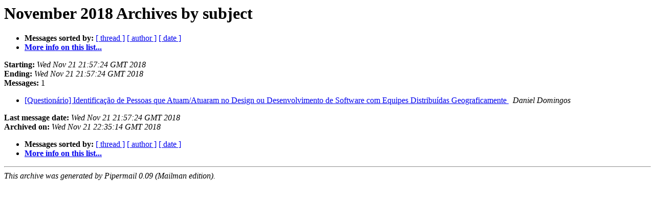

--- FILE ---
content_type: text/html
request_url: https://alioth-lists.debian.net/pipermail/debian-br-geral/2018-November/subject.html
body_size: 785
content:
<!DOCTYPE HTML PUBLIC "-//W3C//DTD HTML 4.01 Transitional//EN">
<HTML>
  <HEAD>
     <title>The Debian-br-geral November 2018 Archive by subject</title>
     <META NAME="robots" CONTENT="noindex,follow">
     <META http-equiv="Content-Type" content="text/html; charset=utf-8">
  </HEAD>
  <BODY BGCOLOR="#ffffff">
      <a name="start"></A>
      <h1>November 2018 Archives by subject</h1>
      <ul>
         <li> <b>Messages sorted by:</b>
	        <a href="thread.html#start">[ thread ]</a>
		
		<a href="author.html#start">[ author ]</a>
		<a href="date.html#start">[ date ]</a>

	     <li><b><a href="https://alioth-lists.debian.net/cgi-bin/mailman/listinfo/debian-br-geral">More info on this list...
                    </a></b></li>
      </ul>
      <p><b>Starting:</b> <i>Wed Nov 21 21:57:24 GMT 2018</i><br>
         <b>Ending:</b> <i>Wed Nov 21 21:57:24 GMT 2018</i><br>
         <b>Messages:</b> 1<p>
     <ul>

<LI><A HREF="001009.html">[Questionário] Identificação de Pessoas que Atuam/Atuaram no Design ou Desenvolvimento de Software com Equipes Distribuídas Geograficamente
</A><A NAME="1009">&nbsp;</A>
<I>Daniel Domingos
</I>

    </ul>
    <p>
      <a name="end"><b>Last message date:</b></a> 
       <i>Wed Nov 21 21:57:24 GMT 2018</i><br>
    <b>Archived on:</b> <i>Wed Nov 21 22:35:14 GMT 2018</i>
    <p>
   <ul>
         <li> <b>Messages sorted by:</b>
	        <a href="thread.html#start">[ thread ]</a>
		
		<a href="author.html#start">[ author ]</a>
		<a href="date.html#start">[ date ]</a>
	     <li><b><a href="https://alioth-lists.debian.net/cgi-bin/mailman/listinfo/debian-br-geral">More info on this list...
                    </a></b></li>
     </ul>
     <p>
     <hr>
     <i>This archive was generated by
     Pipermail 0.09 (Mailman edition).</i>
  </BODY>
</HTML>

